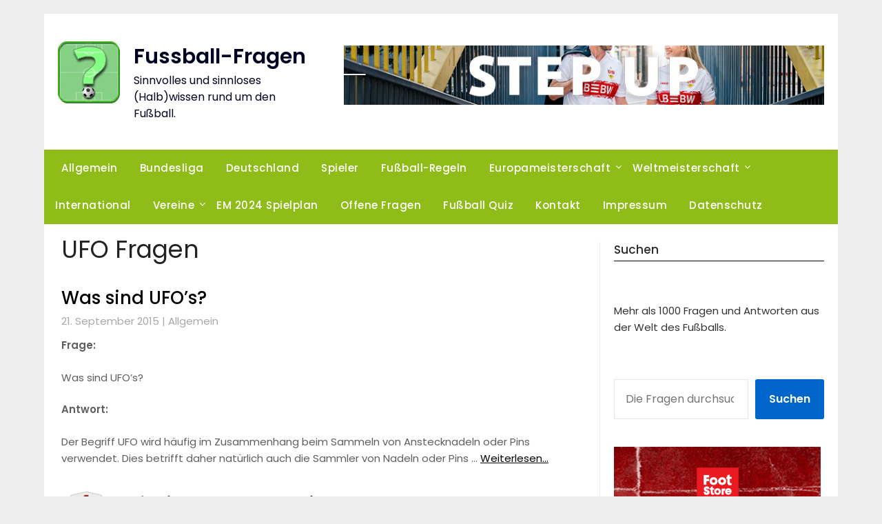

--- FILE ---
content_type: text/html; charset=UTF-8
request_url: https://www.fussball-fragen.de/index.php/tag/ufo/
body_size: 16092
content:
<!doctype html><html dir="ltr" lang="de" prefix="og: https://ogp.me/ns#"><head><meta charset="UTF-8"><meta name="viewport" content="width=device-width, initial-scale=1"><meta name="verify-v1" content="TRVIi7UDoyRXZGdhYbIHEhjOU1KUdKKFX3cCv14zwGM=" /><meta name="msvalidate.01" content="921F817C582F0628FE7AAC2F2F45B85E" /><meta name="verification" content="1a55c0500d0d85e0c62dfc06c0446acd" /><meta name="google-site-verification" content="ZBZ9aaFBSw3gRxMUw0SIH48toZXfjFaEvd1fusTdJ00" /><link rel="stylesheet" media="print" onload="this.onload=null;this.media='all';" id="ao_optimized_gfonts" href="https://fonts.googleapis.com/css?family=Lato%3A300%2C400%2C700%2C900%7CMerriweather%3A400%2C700&amp;display=swap"><link rel="profile" href="http://gmpg.org/xfn/11"> <script async src="https://pagead2.googlesyndication.com/pagead/js/adsbygoogle.js?client=ca-pub-5128455350444932" crossorigin="anonymous"></script> <link media="all" href="https://www.fussball-fragen.de/wp-content/cache/autoptimize/css/autoptimize_7a00a79eb36558d4f10a3d1c467df4c0.css" rel="stylesheet"><title>UFO | Fussball-Fragen</title> <script>window.__unic_config_v2={"unic_enable_iab":"v2","unic_region":"eu","unic_language":"DE","unic_company":"Fussball-Fragen","unic_logo":"","unic_policy_url":"https:\/\/www.fussball-fragen.de\/index.php\/datenschutz\/","unic_type":"popup","unic_enable_gdpr":"yes","unic_enable_ccpa":"no","publisherCountryCode":"DE"};window.wp_consent_type='optin';</script> <script data-nowprocket type="text/javascript">!function(){var i,r,o;i="__tcfapiLocator",r=[],(o=window.frames[i])||(function e(){var t=window.document,a=!!o;if(!a)if(t.body){var n=t.createElement("iframe");n.style.cssText="display:none",n.name=i,t.body.appendChild(n)}else setTimeout(e,50);return!a}(),window.__tcfapi=function(){for(var e,t=[],a=0;a<arguments.length;a++)t[a]=arguments[a];if(!t.length)return r;if("setGdprApplies"===t[0])3<t.length&&2===parseInt(t[1],10)&&"boolean"==typeof t[3]&&(e=t[3],"function"==typeof t[2]&&t[2]("set",!0));else if("ping"===t[0]){var n={gdprApplies:e,cmpLoaded:!1,cmpStatus:"stub"};"function"==typeof t[2]&&t[2](n,!0)}else r.push(t)},window.addEventListener("message",function(n){var i="string"==typeof n.data,e={};try{e=i?JSON.parse(n.data):n.data}catch(e){}var r=e.__tcfapiCall;r&&window.__tcfapi(r.command,r.version,function(e,t){var a={__tcfapiReturn:{returnValue:e,success:t,callId:r.callId}};i&&(a=JSON.stringify(a)),n.source.postMessage(a,"*")},r.parameter)},!1))}();!function(){var i,n,s;i="__uspapiLocator",n=[],(s=window.frames[i])||(function a(){var e=window.document,n=!!s;if(!s)if(e.body){var t=e.createElement("iframe");t.style.cssText="display:none",t.name=i,e.body.appendChild(t)}else setTimeout(a,50);return!n}(),window.__uspapi=function(){for(var a=[],e=0;e<arguments.length;e++)a[e]=arguments[e];if(!a.length)return n;"ping"===a[0]?"function"==typeof a[2]&&a[2]({cmpLoaded:!1,cmpStatus:"stub"},!0):n.push(a)},window.addEventListener("message",function(t){var i="string"==typeof t.data,a={};try{a=i?JSON.parse(t.data):t.data}catch(a){}var s=a.__uspapiCall;s&&window.__uspapi(s.command,s.version,function(a,e){var n={__uspapiReturn:{returnValue:a,success:e,callId:s.callId}};i&&(n=JSON.stringify(n)),t.source.postMessage(n,"*")},s.parameter)},!1))}();window.__gpp_addFrame=function(e){if(!window.frames[e])if(document.body){var t=document.createElement("iframe");t.style.cssText="display:none",t.name=e,document.body.appendChild(t)}else window.setTimeout(window.__gpp_addFrame,50,e)},window.__gpp_stub=function(){var e=arguments;if(__gpp.queue=__gpp.queue||[],__gpp.events=__gpp.events||[],!e.length||1==e.length&&"queue"==e[0])return __gpp.queue;if(1==e.length&&"events"==e[0])return __gpp.events;var t=e[0],p=1<e.length?e[1]:null,s=2<e.length?e[2]:null;if("ping"===t)p&&p({gppVersion:"1.1",cmpStatus:"stub",cmpDisplayStatus:"hidden",signalStatus:"not ready",supportedAPIs:["2:tcfeuv2","5:tcfcav1","6:uspv1","7:usnatv1","8:uscav1","9:usvav1","10:uscov1","11:usutv1","12:usctv1"],cmpId:0,sectionList:[],applicableSections:[-1],gppString:"",parsedSections:{}},!0);else if("addEventListener"===t){"lastId"in __gpp||(__gpp.lastId=0),__gpp.lastId++;var n=__gpp.lastId;__gpp.events.push({id:n,callback:p,parameter:s}),p({eventName:"listenerRegistered",listenerId:n,data:!0,pingData:{gppVersion:"1.1",cmpStatus:"stub",cmpDisplayStatus:"hidden",signalStatus:"not ready",supportedAPIs:["2:tcfeuv2","5:tcfcav1","6:uspv1","7:usnatv1","8:uscav1","9:usvav1","10:uscov1","11:usutv1","12:usctv1"],cmpId:0,sectionList:[],applicableSections:[-1],gppString:"",parsedSections:{}}},!0)}else if("removeEventListener"===t){for(var a=!1,i=0;i<__gpp.events.length;i++)if(__gpp.events[i].id==s){__gpp.events.splice(i,1),a=!0;break}p({eventName:"listenerRemoved",listenerId:s,data:a,pingData:{gppVersion:"1.1",cmpStatus:"stub",cmpDisplayStatus:"hidden",signalStatus:"not ready",supportedAPIs:["2:tcfeuv2","5:tcfcav1","6:uspv1","7:usnatv1","8:uscav1","9:usvav1","10:uscov1","11:usutv1","12:usctv1"],cmpId:0,sectionList:[],applicableSections:[-1],gppString:"",parsedSections:{}}},!0)}else"hasSection"===t?p(!1,!0):"getSection"===t||"getField"===t?p(null,!0):__gpp.queue.push([].slice.apply(e))},window.__gpp_msghandler=function(s){var n="string"==typeof s.data;try{var t=n?JSON.parse(s.data):s.data}catch(e){t=null}if("object"==typeof t&&null!==t&&"__gppCall"in t){var a=t.__gppCall;window.__gpp(a.command,function(e,t){var p={__gppReturn:{returnValue:e,success:t,callId:a.callId}};s.source.postMessage(n?JSON.stringify(p):p,"*")},"parameter"in a?a.parameter:null,"version"in a?a.version:"1.1")}},"__gpp"in window&&"function"==typeof window.__gpp||(window.__gpp=window.__gpp_stub,window.addEventListener("message",window.__gpp_msghandler,!1),window.__gpp_addFrame("__gppLocator"));window.gtag||(window.dataLayer=window.dataLayer||[],window.gtag=function(){window.dataLayer.push(arguments)}),window.gtag("set","developer_id.dZTcxZD",!0),window.gtag("consent","default",{ad_storage:"denied",functionality_storage:"denied",personalization_storage:"denied",analytics_storage:"denied",ad_user_data:"denied",ad_personalization:"denied",security_storage:"granted",wait_for_update:3e3}),window.gtag("set","ads_data_redaction",!0),window.gtag("set","url_passthrough",!1);</script> <script data-nowprocket async data-cfasync='false' src='https://cmp.uniconsent.com/v2/85d3bd683e/cmp.js'></script> <!-- All in One SEO 4.9.3 - aioseo.com --><meta name="robots" content="max-image-preview:large" /><link rel="canonical" href="https://www.fussball-fragen.de/index.php/tag/ufo/" /><meta name="generator" content="All in One SEO (AIOSEO) 4.9.3" /> <script type="application/ld+json" class="aioseo-schema">{"@context":"https:\/\/schema.org","@graph":[{"@type":"BreadcrumbList","@id":"https:\/\/www.fussball-fragen.de\/tag\/ufo\/#breadcrumblist","itemListElement":[{"@type":"ListItem","@id":"https:\/\/www.fussball-fragen.de#listItem","position":1,"name":"Home","item":"https:\/\/www.fussball-fragen.de","nextItem":{"@type":"ListItem","@id":"https:\/\/www.fussball-fragen.de\/index.php\/tag\/ufo\/#listItem","name":"UFO"}},{"@type":"ListItem","@id":"https:\/\/www.fussball-fragen.de\/index.php\/tag\/ufo\/#listItem","position":2,"name":"UFO","previousItem":{"@type":"ListItem","@id":"https:\/\/www.fussball-fragen.de#listItem","name":"Home"}}]},{"@type":"CollectionPage","@id":"https:\/\/www.fussball-fragen.de\/tag\/ufo\/#collectionpage","url":"https:\/\/www.fussball-fragen.de\/tag\/ufo\/","name":"UFO | Fussball-Fragen","inLanguage":"de-DE","isPartOf":{"@id":"https:\/\/www.fussball-fragen.de\/#website"},"breadcrumb":{"@id":"https:\/\/www.fussball-fragen.de\/tag\/ufo\/#breadcrumblist"}},{"@type":"Organization","@id":"https:\/\/www.fussball-fragen.de\/#organization","name":"Fussball-Fragen","description":"Sinnvolles und sinnloses (Halb)wissen rund um den Fu\u00dfball.","url":"https:\/\/www.fussball-fragen.de\/"},{"@type":"WebSite","@id":"https:\/\/www.fussball-fragen.de\/#website","url":"https:\/\/www.fussball-fragen.de\/","name":"Fussball-Fragen","description":"Sinnvolles und sinnloses (Halb)wissen rund um den Fu\u00dfball.","inLanguage":"de-DE","publisher":{"@id":"https:\/\/www.fussball-fragen.de\/#organization"}}]}</script> <!-- All in One SEO --><link href='https://www.eurofussballarchiv.de' rel='preconnect' /><link href='https://sp-ao.shortpixel.ai' rel='preconnect' /><link href='https://fonts.gstatic.com' crossorigin='anonymous' rel='preconnect' /><link rel="alternate" type="application/rss+xml" title="Fussball-Fragen &raquo; Feed" href="https://www.fussball-fragen.de/index.php/feed/" /><link rel="alternate" type="application/rss+xml" title="Fussball-Fragen &raquo; Kommentar-Feed" href="https://www.fussball-fragen.de/index.php/comments/feed/" /> <script type="text/javascript" id="wpp-js" src="https://www.fussball-fragen.de/wp-content/plugins/wordpress-popular-posts/assets/js/wpp.min.js?ver=7.3.6" data-sampling="0" data-sampling-rate="100" data-api-url="https://www.fussball-fragen.de/index.php/wp-json/wordpress-popular-posts" data-post-id="0" data-token="6013fc0f88" data-lang="0" data-debug="0"></script> <link rel="alternate" type="application/rss+xml" title="Fussball-Fragen &raquo; Schlagwort-Feed zu UFO" href="https://www.fussball-fragen.de/index.php/tag/ufo/feed/" /><style id='search-meter-recent-searches-style-inline-css' type='text/css'>.wp-block-search-meter-recent-searches>h2{margin-block-end:0;margin-block-start:0}.wp-block-search-meter-recent-searches>ul{list-style:none;padding-left:0}</style><style id='search-meter-popular-searches-style-inline-css' type='text/css'>.wp-block-search-meter-popular-searches>h2{margin-block-end:0;margin-block-start:0}.wp-block-search-meter-popular-searches>ul{list-style:none;padding-left:0}</style><style id='classic-theme-styles-inline-css' type='text/css'>/*! This file is auto-generated */
.wp-block-button__link{color:#fff;background-color:#32373c;border-radius:9999px;box-shadow:none;text-decoration:none;padding:calc(.667em + 2px) calc(1.333em + 2px);font-size:1.125em}.wp-block-file__button{background:#32373c;color:#fff;text-decoration:none}</style><style id='global-styles-inline-css' type='text/css'>body{--wp--preset--color--black:#000;--wp--preset--color--cyan-bluish-gray:#abb8c3;--wp--preset--color--white:#fff;--wp--preset--color--pale-pink:#f78da7;--wp--preset--color--vivid-red:#cf2e2e;--wp--preset--color--luminous-vivid-orange:#ff6900;--wp--preset--color--luminous-vivid-amber:#fcb900;--wp--preset--color--light-green-cyan:#7bdcb5;--wp--preset--color--vivid-green-cyan:#00d084;--wp--preset--color--pale-cyan-blue:#8ed1fc;--wp--preset--color--vivid-cyan-blue:#0693e3;--wp--preset--color--vivid-purple:#9b51e0;--wp--preset--gradient--vivid-cyan-blue-to-vivid-purple:linear-gradient(135deg,rgba(6,147,227,1) 0%,#9b51e0 100%);--wp--preset--gradient--light-green-cyan-to-vivid-green-cyan:linear-gradient(135deg,#7adcb4 0%,#00d082 100%);--wp--preset--gradient--luminous-vivid-amber-to-luminous-vivid-orange:linear-gradient(135deg,rgba(252,185,0,1) 0%,rgba(255,105,0,1) 100%);--wp--preset--gradient--luminous-vivid-orange-to-vivid-red:linear-gradient(135deg,rgba(255,105,0,1) 0%,#cf2e2e 100%);--wp--preset--gradient--very-light-gray-to-cyan-bluish-gray:linear-gradient(135deg,#eee 0%,#a9b8c3 100%);--wp--preset--gradient--cool-to-warm-spectrum:linear-gradient(135deg,#4aeadc 0%,#9778d1 20%,#cf2aba 40%,#ee2c82 60%,#fb6962 80%,#fef84c 100%);--wp--preset--gradient--blush-light-purple:linear-gradient(135deg,#ffceec 0%,#9896f0 100%);--wp--preset--gradient--blush-bordeaux:linear-gradient(135deg,#fecda5 0%,#fe2d2d 50%,#6b003e 100%);--wp--preset--gradient--luminous-dusk:linear-gradient(135deg,#ffcb70 0%,#c751c0 50%,#4158d0 100%);--wp--preset--gradient--pale-ocean:linear-gradient(135deg,#fff5cb 0%,#b6e3d4 50%,#33a7b5 100%);--wp--preset--gradient--electric-grass:linear-gradient(135deg,#caf880 0%,#71ce7e 100%);--wp--preset--gradient--midnight:linear-gradient(135deg,#020381 0%,#2874fc 100%);--wp--preset--font-size--small:13px;--wp--preset--font-size--medium:20px;--wp--preset--font-size--large:36px;--wp--preset--font-size--x-large:42px;--wp--preset--spacing--20:.44rem;--wp--preset--spacing--30:.67rem;--wp--preset--spacing--40:1rem;--wp--preset--spacing--50:1.5rem;--wp--preset--spacing--60:2.25rem;--wp--preset--spacing--70:3.38rem;--wp--preset--spacing--80:5.06rem;--wp--preset--shadow--natural:6px 6px 9px rgba(0,0,0,.2);--wp--preset--shadow--deep:12px 12px 50px rgba(0,0,0,.4);--wp--preset--shadow--sharp:6px 6px 0px rgba(0,0,0,.2);--wp--preset--shadow--outlined:6px 6px 0px -3px rgba(255,255,255,1),6px 6px rgba(0,0,0,1);--wp--preset--shadow--crisp:6px 6px 0px rgba(0,0,0,1)}:where(.is-layout-flex){gap:.5em}:where(.is-layout-grid){gap:.5em}body .is-layout-flow>.alignleft{float:left;margin-inline-start:0;margin-inline-end:2em}body .is-layout-flow>.alignright{float:right;margin-inline-start:2em;margin-inline-end:0}body .is-layout-flow>.aligncenter{margin-left:auto !important;margin-right:auto !important}body .is-layout-constrained>.alignleft{float:left;margin-inline-start:0;margin-inline-end:2em}body .is-layout-constrained>.alignright{float:right;margin-inline-start:2em;margin-inline-end:0}body .is-layout-constrained>.aligncenter{margin-left:auto !important;margin-right:auto !important}body .is-layout-constrained>:where(:not(.alignleft):not(.alignright):not(.alignfull)){max-width:var(--wp--style--global--content-size);margin-left:auto !important;margin-right:auto !important}body .is-layout-constrained>.alignwide{max-width:var(--wp--style--global--wide-size)}body .is-layout-flex{display:flex}body .is-layout-flex{flex-wrap:wrap;align-items:center}body .is-layout-flex>*{margin:0}body .is-layout-grid{display:grid}body .is-layout-grid>*{margin:0}:where(.wp-block-columns.is-layout-flex){gap:2em}:where(.wp-block-columns.is-layout-grid){gap:2em}:where(.wp-block-post-template.is-layout-flex){gap:1.25em}:where(.wp-block-post-template.is-layout-grid){gap:1.25em}.has-black-color{color:var(--wp--preset--color--black) !important}.has-cyan-bluish-gray-color{color:var(--wp--preset--color--cyan-bluish-gray) !important}.has-white-color{color:var(--wp--preset--color--white) !important}.has-pale-pink-color{color:var(--wp--preset--color--pale-pink) !important}.has-vivid-red-color{color:var(--wp--preset--color--vivid-red) !important}.has-luminous-vivid-orange-color{color:var(--wp--preset--color--luminous-vivid-orange) !important}.has-luminous-vivid-amber-color{color:var(--wp--preset--color--luminous-vivid-amber) !important}.has-light-green-cyan-color{color:var(--wp--preset--color--light-green-cyan) !important}.has-vivid-green-cyan-color{color:var(--wp--preset--color--vivid-green-cyan) !important}.has-pale-cyan-blue-color{color:var(--wp--preset--color--pale-cyan-blue) !important}.has-vivid-cyan-blue-color{color:var(--wp--preset--color--vivid-cyan-blue) !important}.has-vivid-purple-color{color:var(--wp--preset--color--vivid-purple) !important}.has-black-background-color{background-color:var(--wp--preset--color--black) !important}.has-cyan-bluish-gray-background-color{background-color:var(--wp--preset--color--cyan-bluish-gray) !important}.has-white-background-color{background-color:var(--wp--preset--color--white) !important}.has-pale-pink-background-color{background-color:var(--wp--preset--color--pale-pink) !important}.has-vivid-red-background-color{background-color:var(--wp--preset--color--vivid-red) !important}.has-luminous-vivid-orange-background-color{background-color:var(--wp--preset--color--luminous-vivid-orange) !important}.has-luminous-vivid-amber-background-color{background-color:var(--wp--preset--color--luminous-vivid-amber) !important}.has-light-green-cyan-background-color{background-color:var(--wp--preset--color--light-green-cyan) !important}.has-vivid-green-cyan-background-color{background-color:var(--wp--preset--color--vivid-green-cyan) !important}.has-pale-cyan-blue-background-color{background-color:var(--wp--preset--color--pale-cyan-blue) !important}.has-vivid-cyan-blue-background-color{background-color:var(--wp--preset--color--vivid-cyan-blue) !important}.has-vivid-purple-background-color{background-color:var(--wp--preset--color--vivid-purple) !important}.has-black-border-color{border-color:var(--wp--preset--color--black) !important}.has-cyan-bluish-gray-border-color{border-color:var(--wp--preset--color--cyan-bluish-gray) !important}.has-white-border-color{border-color:var(--wp--preset--color--white) !important}.has-pale-pink-border-color{border-color:var(--wp--preset--color--pale-pink) !important}.has-vivid-red-border-color{border-color:var(--wp--preset--color--vivid-red) !important}.has-luminous-vivid-orange-border-color{border-color:var(--wp--preset--color--luminous-vivid-orange) !important}.has-luminous-vivid-amber-border-color{border-color:var(--wp--preset--color--luminous-vivid-amber) !important}.has-light-green-cyan-border-color{border-color:var(--wp--preset--color--light-green-cyan) !important}.has-vivid-green-cyan-border-color{border-color:var(--wp--preset--color--vivid-green-cyan) !important}.has-pale-cyan-blue-border-color{border-color:var(--wp--preset--color--pale-cyan-blue) !important}.has-vivid-cyan-blue-border-color{border-color:var(--wp--preset--color--vivid-cyan-blue) !important}.has-vivid-purple-border-color{border-color:var(--wp--preset--color--vivid-purple) !important}.has-vivid-cyan-blue-to-vivid-purple-gradient-background{background:var(--wp--preset--gradient--vivid-cyan-blue-to-vivid-purple) !important}.has-light-green-cyan-to-vivid-green-cyan-gradient-background{background:var(--wp--preset--gradient--light-green-cyan-to-vivid-green-cyan) !important}.has-luminous-vivid-amber-to-luminous-vivid-orange-gradient-background{background:var(--wp--preset--gradient--luminous-vivid-amber-to-luminous-vivid-orange) !important}.has-luminous-vivid-orange-to-vivid-red-gradient-background{background:var(--wp--preset--gradient--luminous-vivid-orange-to-vivid-red) !important}.has-very-light-gray-to-cyan-bluish-gray-gradient-background{background:var(--wp--preset--gradient--very-light-gray-to-cyan-bluish-gray) !important}.has-cool-to-warm-spectrum-gradient-background{background:var(--wp--preset--gradient--cool-to-warm-spectrum) !important}.has-blush-light-purple-gradient-background{background:var(--wp--preset--gradient--blush-light-purple) !important}.has-blush-bordeaux-gradient-background{background:var(--wp--preset--gradient--blush-bordeaux) !important}.has-luminous-dusk-gradient-background{background:var(--wp--preset--gradient--luminous-dusk) !important}.has-pale-ocean-gradient-background{background:var(--wp--preset--gradient--pale-ocean) !important}.has-electric-grass-gradient-background{background:var(--wp--preset--gradient--electric-grass) !important}.has-midnight-gradient-background{background:var(--wp--preset--gradient--midnight) !important}.has-small-font-size{font-size:var(--wp--preset--font-size--small) !important}.has-medium-font-size{font-size:var(--wp--preset--font-size--medium) !important}.has-large-font-size{font-size:var(--wp--preset--font-size--large) !important}.has-x-large-font-size{font-size:var(--wp--preset--font-size--x-large) !important}.wp-block-navigation a:where(:not(.wp-element-button)){color:inherit}:where(.wp-block-post-template.is-layout-flex){gap:1.25em}:where(.wp-block-post-template.is-layout-grid){gap:1.25em}:where(.wp-block-columns.is-layout-flex){gap:2em}:where(.wp-block-columns.is-layout-grid){gap:2em}.wp-block-pullquote{font-size:1.5em;line-height:1.6}</style><link rel="https://api.w.org/" href="https://www.fussball-fragen.de/index.php/wp-json/" /><link rel="alternate" type="application/json" href="https://www.fussball-fragen.de/index.php/wp-json/wp/v2/tags/1259" /><link rel="EditURI" type="application/rsd+xml" title="RSD" href="https://www.fussball-fragen.de/xmlrpc.php?rsd" /><meta name="generator" content="WordPress 6.4.7" /><style id="wpp-loading-animation-styles">@-webkit-keyframes bgslide{from{background-position-x:0}to{background-position-x:-200%}}@keyframes bgslide{from{background-position-x:0}to{background-position-x:-200%}}.wpp-widget-block-placeholder,.wpp-shortcode-placeholder{margin:0 auto;width:60px;height:3px;background:#dd3737;background:linear-gradient(90deg,#dd3737 0%,#571313 10%,#dd3737 100%);background-size:200% auto;border-radius:3px;-webkit-animation:bgslide 1s infinite linear;animation:bgslide 1s infinite linear}</style><style type="text/css">.header-widgets-wrapper,.content-wrap-bg{background-color:}.featured-sidebar,.featured-sidebar ul li{border-color:!important}.page-numbers li a,.blogposts-list .blogpost-button,.page-numbers.current,span.page-numbers.dots{background:}.banner-widget-wrapper p,.banner-widget-wrapper h1,.banner-widget-wrapper h2,.banner-widget-wrapper h3,.banner-widget-wrapper h4,.banner-widget-wrapper h5,.banner-widget-wrapper h6,.banner-widget-wrapper ul,.banner-widget-wrapper{color:}.banner-widget-wrapper a,.banner-widget-wrapper a:hover,.banner-widget-wrapper a:active,.banner-widget-wrapper a:focus{color:}.banner-widget-wrapper ul li{border-color:}body,.site,.swidgets-wrap h3,.post-data-text{background:}.site-title a,.site-description{color:}.header-bg{background-color:!important}.main-navigation ul li a,.main-navigation ul li .sub-arrow,.super-menu .toggle-mobile-menu,.toggle-mobile-menu:before,.mobile-menu-active .smenu-hide{color:}#smobile-menu.show .main-navigation ul ul.children.active,#smobile-menu.show .main-navigation ul ul.sub-menu.active,#smobile-menu.show .main-navigation ul li,.smenu-hide.toggle-mobile-menu.menu-toggle,#smobile-menu.show .main-navigation ul li,.primary-menu ul li ul.children li,.primary-menu ul li ul.sub-menu li,.primary-menu .pmenu,.super-menu{border-color:;border-bottom-color:}#secondary .widget h3,#secondary .widget h3 a,#secondary .widget h4,#secondary .widget h1,#secondary .widget h2,#secondary .widget h5,#secondary .widget h6{color:}#secondary .widget a,#secondary a,#secondary .widget li a,#secondary span.sub-arrow{color:#90bc1a}#secondary,#secondary .widget,#secondary .widget p,#secondary .widget li,.widget time.rpwe-time.published{color:}#secondary .swidgets-wrap,.featured-sidebar .search-field{border-color:}.site-info,.footer-column-three input.search-submit,.footer-column-three p,.footer-column-three li,.footer-column-three td,.footer-column-three th,.footer-column-three caption{color:}.footer-column-three h3,.footer-column-three h4,.footer-column-three h5,.footer-column-three h6,.footer-column-three h1,.footer-column-three h2,.footer-column-three h4,.footer-column-three h3 a{color:}.footer-column-three a,.footer-column-three li a,.footer-column-three .widget a,.footer-column-three .sub-arrow{color:}.footer-column-three h3:after{background:}.site-info,.widget ul li,.footer-column-three input.search-field,.footer-column-three input.search-submit{border-color:}.site-footer{background-color:}.archive .page-header h1,.blogposts-list h2 a,.blogposts-list h2 a:hover,.blogposts-list h2 a:active,.search-results h1.page-title{color:}.blogposts-list .post-data-text,.blogposts-list .post-data-text a{color:}.blogposts-list p{color:}.page-numbers li a,.blogposts-list .blogpost-button,span.page-numbers.dots,.page-numbers.current,.page-numbers li a:hover{color:}.archive .page-header h1,.search-results h1.page-title,.blogposts-list.fbox,span.page-numbers.dots,.page-numbers li a,.page-numbers.current{border-color:}.blogposts-list .post-data-divider{background:}.page .comments-area .comment-author,.page .comments-area .comment-author a,.page .comments-area .comments-title,.page .content-area h1,.page .content-area h2,.page .content-area h3,.page .content-area h4,.page .content-area h5,.page .content-area h6,.page .content-area th,.single .comments-area .comment-author,.single .comments-area .comment-author a,.single .comments-area .comments-title,.single .content-area h1,.single .content-area h2,.single .content-area h3,.single .content-area h4,.single .content-area h5,.single .content-area h6,.single .content-area th,.search-no-results h1,.error404 h1{color:}.single .post-data-text,.page .post-data-text,.page .post-data-text a,.single .post-data-text a,.comments-area .comment-meta .comment-metadata a{color:}.page .content-area p,.page article,.page .content-area table,.page .content-area dd,.page .content-area dt,.page .content-area address,.page .content-area .entry-content,.page .content-area li,.page .content-area ol,.single .content-area p,.single article,.single .content-area table,.single .content-area dd,.single .content-area dt,.single .content-area address,.single .entry-content,.single .content-area li,.single .content-area ol,.search-no-results .page-content p{color:}.single .entry-content a,.page .entry-content a,.comment-content a,.comments-area .reply a,.logged-in-as a,.comments-area .comment-respond a{color:}.comments-area p.form-submit input{background:}.error404 .page-content p,.error404 input.search-submit,.search-no-results input.search-submit{color:}.page .comments-area,.page article.fbox,.page article tr,.page .comments-area ol.comment-list ol.children li,.page .comments-area ol.comment-list .comment,.single .comments-area,.single article.fbox,.single article tr,.comments-area ol.comment-list ol.children li,.comments-area ol.comment-list .comment,.error404 main#main,.error404 .search-form label,.search-no-results .search-form label,.error404 input.search-submit,.search-no-results input.search-submit,.error404 main#main,.search-no-results section.fbox.no-results.not-found{border-color:}.single .post-data-divider,.page .post-data-divider{background:}.single .comments-area p.form-submit input,.page .comments-area p.form-submit input{color:}.bottom-header-wrapper{padding-top:px}.bottom-header-wrapper{padding-bottom:px}.bottom-header-wrapper{background:}.bottom-header-wrapper *{color:}.header-widget a,.header-widget li a,.header-widget i.fa{color:}.header-widget,.header-widget p,.header-widget li,.header-widget .textwidget{color:}.header-widget .widget-title,.header-widget h1,.header-widget h3,.header-widget h2,.header-widget h4,.header-widget h5,.header-widget h6{color:}.header-widget.swidgets-wrap,.header-widget ul li,.header-widget .search-field{border-color:}.header-widgets-wrapper .swidgets-wrap{background:}.primary-menu .pmenu,.super-menu,#smobile-menu,.primary-menu ul li ul.children,.primary-menu ul li ul.sub-menu{background-color:#90bc1a}#secondary .swidgets-wrap{background:}#secondary .swidget{border-color:}.archive article.fbox,.search-results article.fbox,.blog article.fbox{background:}.comments-area,.single article.fbox,.page article.fbox{background:}</style><style type="text/css">.header-widgets-wrapper,.content-wrap-bg{background-color:}.featured-sidebar,.featured-sidebar ul li{border-color:!important}.page-numbers li a,.blogposts-list .blogpost-button,.page-numbers.current,span.page-numbers.dots{background:}.banner-widget-wrapper p,.banner-widget-wrapper h1,.banner-widget-wrapper h2,.banner-widget-wrapper h3,.banner-widget-wrapper h4,.banner-widget-wrapper h5,.banner-widget-wrapper h6,.banner-widget-wrapper ul,.banner-widget-wrapper{color:}.banner-widget-wrapper a,.banner-widget-wrapper a:hover,.banner-widget-wrapper a:active,.banner-widget-wrapper a:focus{color:}.banner-widget-wrapper ul li{border-color:}body,.site,.swidgets-wrap h3,.post-data-text{background:}.site-title a,.site-description{color:}.header-bg{background-color:!important}.main-navigation ul li a,.main-navigation ul li .sub-arrow,.super-menu .toggle-mobile-menu,.toggle-mobile-menu:before,.mobile-menu-active .smenu-hide{color:}#smobile-menu.show .main-navigation ul ul.children.active,#smobile-menu.show .main-navigation ul ul.sub-menu.active,#smobile-menu.show .main-navigation ul li,.smenu-hide.toggle-mobile-menu.menu-toggle,#smobile-menu.show .main-navigation ul li,.primary-menu ul li ul.children li,.primary-menu ul li ul.sub-menu li,.primary-menu .pmenu,.super-menu{border-color:;border-bottom-color:}#secondary .widget h3,#secondary .widget h3 a,#secondary .widget h4,#secondary .widget h1,#secondary .widget h2,#secondary .widget h5,#secondary .widget h6{color:}#secondary .widget a,#secondary a,#secondary .widget li a,#secondary span.sub-arrow{color:#90bc1a}#secondary,#secondary .widget,#secondary .widget p,#secondary .widget li,.widget time.rpwe-time.published{color:}#secondary .swidgets-wrap,.featured-sidebar .search-field{border-color:}.site-info,.footer-column-three input.search-submit,.footer-column-three p,.footer-column-three li,.footer-column-three td,.footer-column-three th,.footer-column-three caption{color:}.footer-column-three h3,.footer-column-three h4,.footer-column-three h5,.footer-column-three h6,.footer-column-three h1,.footer-column-three h2,.footer-column-three h4,.footer-column-three h3 a{color:}.footer-column-three a,.footer-column-three li a,.footer-column-three .widget a,.footer-column-three .sub-arrow{color:}.footer-column-three h3:after{background:}.site-info,.widget ul li,.footer-column-three input.search-field,.footer-column-three input.search-submit{border-color:}.site-footer{background-color:}.archive .page-header h1,.blogposts-list h2 a,.blogposts-list h2 a:hover,.blogposts-list h2 a:active,.search-results h1.page-title{color:}.blogposts-list .post-data-text,.blogposts-list .post-data-text a{color:}.blogposts-list p{color:}.page-numbers li a,.blogposts-list .blogpost-button,span.page-numbers.dots,.page-numbers.current,.page-numbers li a:hover{color:}.archive .page-header h1,.search-results h1.page-title,.blogposts-list.fbox,span.page-numbers.dots,.page-numbers li a,.page-numbers.current{border-color:}.blogposts-list .post-data-divider{background:}.page .comments-area .comment-author,.page .comments-area .comment-author a,.page .comments-area .comments-title,.page .content-area h1,.page .content-area h2,.page .content-area h3,.page .content-area h4,.page .content-area h5,.page .content-area h6,.page .content-area th,.single .comments-area .comment-author,.single .comments-area .comment-author a,.single .comments-area .comments-title,.single .content-area h1,.single .content-area h2,.single .content-area h3,.single .content-area h4,.single .content-area h5,.single .content-area h6,.single .content-area th,.search-no-results h1,.error404 h1{color:}.single .post-data-text,.page .post-data-text,.page .post-data-text a,.single .post-data-text a,.comments-area .comment-meta .comment-metadata a{color:}.page .content-area p,.page article,.page .content-area table,.page .content-area dd,.page .content-area dt,.page .content-area address,.page .content-area .entry-content,.page .content-area li,.page .content-area ol,.single .content-area p,.single article,.single .content-area table,.single .content-area dd,.single .content-area dt,.single .content-area address,.single .entry-content,.single .content-area li,.single .content-area ol,.search-no-results .page-content p{color:}.single .entry-content a,.page .entry-content a,.comment-content a,.comments-area .reply a,.logged-in-as a,.comments-area .comment-respond a{color:}.comments-area p.form-submit input{background:}.error404 .page-content p,.error404 input.search-submit,.search-no-results input.search-submit{color:}.page .comments-area,.page article.fbox,.page article tr,.page .comments-area ol.comment-list ol.children li,.page .comments-area ol.comment-list .comment,.single .comments-area,.single article.fbox,.single article tr,.comments-area ol.comment-list ol.children li,.comments-area ol.comment-list .comment,.error404 main#main,.error404 .search-form label,.search-no-results .search-form label,.error404 input.search-submit,.search-no-results input.search-submit,.error404 main#main,.search-no-results section.fbox.no-results.not-found{border-color:}.single .post-data-divider,.page .post-data-divider{background:}.single .comments-area p.form-submit input,.page .comments-area p.form-submit input{color:}.bottom-header-wrapper{padding-top:px}.bottom-header-wrapper{padding-bottom:px}.bottom-header-wrapper{background:}.bottom-header-wrapper *{color:}.header-widget a,.header-widget li a,.header-widget i.fa{color:}.header-widget,.header-widget p,.header-widget li,.header-widget .textwidget{color:}.header-widget .widget-title,.header-widget h1,.header-widget h3,.header-widget h2,.header-widget h4,.header-widget h5,.header-widget h6{color:}.header-widget.swidgets-wrap,.header-widget ul li,.header-widget .search-field{border-color:}.header-widgets-wrapper .swidgets-wrap{background:}.primary-menu .pmenu,.super-menu,#smobile-menu,.primary-menu ul li ul.children,.primary-menu ul li ul.sub-menu{background-color:#90bc1a}#secondary .swidgets-wrap{background:}#secondary .swidget{border-color:}.archive article.fbox,.search-results article.fbox,.blog article.fbox{background:}.comments-area,.single article.fbox,.page article.fbox{background:}</style></head><body class="archive tag tag-ufo tag-1259 hfeed masthead-fixed"> <a class="skip-link screen-reader-text" href="#content">Skip to content</a><div id="page" class="site"><header id="masthead" class="sheader site-header clearfix"><div class="content-wrap"> <!-- Header background color and image is added to class below --><div class="header-bg"><div class="site-branding"> <!-- If you are viewing the a sub page, make the title a paragraph --><p class="site-title"><a href="https://www.fussball-fragen.de/" rel="home"><noscript><img decoding="async" src="https://sp-ao.shortpixel.ai/client/to_auto,q_lossy,ret_img,w_90,h_90/https://www.fussball-fragen.de/wp-content/themes/minimalist-newspaper-child/images/logo_ff.png" width="90" height="90" title="Fussball-Fragen Logo" alt="Fussball-Fragen Logo" style="float:left; margin-right: 20px; margin-bottom: 10px;"></noscript><img decoding="async" class="lazyload" src='data:image/svg+xml,%3Csvg%20xmlns=%22http://www.w3.org/2000/svg%22%20viewBox=%220%200%2090%2090%22%3E%3C/svg%3E' data-src="https://sp-ao.shortpixel.ai/client/to_auto,q_lossy,ret_img,w_90,h_90/https://www.fussball-fragen.de/wp-content/themes/minimalist-newspaper-child/images/logo_ff.png" width="90" height="90" title="Fussball-Fragen Logo" alt="Fussball-Fragen Logo" style="float:left; margin-right: 20px; margin-bottom: 10px;">Fussball-Fragen</a></p><p class="site-description">Sinnvolles und sinnloses (Halb)wissen rund um den Fußball.</p></div> <!-- Widget banner placement --><div class="banner-widget-wrapper"><section id="block-23" class="banner-widget widget swidgets-wrap widget_block"><p><br /><ins data-revive-zoneid="28" data-revive-id="21610f4d7cc3f71db38c6d4465e3abe2"></ins><script async="" src="https://www.eurofussballarchiv.de/img/www/delivery/asyncjs.php"></script></p></section></div></div></div> <!-- Navigation below these lines, move it up if you want it above the header --><nav id="primary-site-navigation" class="primary-menu main-navigation clearfix"> <a href="#" id="pull" class="smenu-hide toggle-mobile-menu menu-toggle" aria-controls="secondary-menu" aria-expanded="false">Menu</a><div class="content-wrap text-center"><div class="center-main-menu"><div class="menu-menu-greenchili-container"><ul id="primary-menu" class="pmenu"><li id="menu-item-3590" class="menu-item menu-item-type-taxonomy menu-item-object-category menu-item-3590"><a href="https://www.fussball-fragen.de/index.php/category/allgemein/">Allgemein</a></li><li id="menu-item-3587" class="menu-item menu-item-type-taxonomy menu-item-object-category menu-item-3587"><a href="https://www.fussball-fragen.de/index.php/category/bundesliga/">Bundesliga</a></li><li id="menu-item-3588" class="menu-item menu-item-type-taxonomy menu-item-object-category menu-item-3588"><a href="https://www.fussball-fragen.de/index.php/category/deutschland/">Deutschland</a></li><li id="menu-item-3585" class="menu-item menu-item-type-taxonomy menu-item-object-category menu-item-3585"><a href="https://www.fussball-fragen.de/index.php/category/spieler/">Spieler</a></li><li id="menu-item-3591" class="menu-item menu-item-type-taxonomy menu-item-object-category menu-item-3591"><a href="https://www.fussball-fragen.de/index.php/category/fussball-regeln/">Fußball-Regeln</a></li><li id="menu-item-3592" class="menu-item menu-item-type-taxonomy menu-item-object-category menu-item-has-children menu-item-3592"><a href="https://www.fussball-fragen.de/index.php/category/europameisterschaft/">Europameisterschaft</a><ul class="sub-menu"><li id="menu-item-8303" class="menu-item menu-item-type-custom menu-item-object-custom menu-item-8303"><a href="https://www.fussball-fragen.de/index.php/tag/em-2024/">EM 2024 (34)</a></li><li id="menu-item-5857" class="menu-item menu-item-type-custom menu-item-object-custom menu-item-5857"><a href="https://www.fussball-fragen.de/index.php/tag/em-2021/">EM 2021 (32)</a></li><li id="menu-item-4190" class="menu-item menu-item-type-custom menu-item-object-custom menu-item-4190"><a href="https://www.fussball-fragen.de/index.php/tag/em-2016/">EM 2016 (48)</a></li><li id="menu-item-5968" class="menu-item menu-item-type-custom menu-item-object-custom menu-item-5968"><a href="https://www.fussball-fragen.de/index.php/tag/em-2012/">EM 2012 (16)</a></li></ul></li><li id="menu-item-3586" class="menu-item menu-item-type-taxonomy menu-item-object-category menu-item-has-children menu-item-3586"><a href="https://www.fussball-fragen.de/index.php/category/weltmeisterschaft/">Weltmeisterschaft</a><ul class="sub-menu"><li id="menu-item-7716" class="menu-item menu-item-type-custom menu-item-object-custom menu-item-7716"><a href="https://www.fussball-fragen.de/index.php/tag/wm-2022/">WM 2022 (26)</a></li><li id="menu-item-4810" class="menu-item menu-item-type-custom menu-item-object-custom menu-item-4810"><a href="https://www.fussball-fragen.de/index.php/tag/wm-2018/">WM 2018 (43)</a></li><li id="menu-item-3598" class="menu-item menu-item-type-custom menu-item-object-custom menu-item-3598"><a href="https://www.fussball-fragen.de/index.php/tag/wm-2014/">WM 2014 (67)</a></li><li id="menu-item-5967" class="menu-item menu-item-type-custom menu-item-object-custom menu-item-5967"><a href="https://www.fussball-fragen.de/index.php/tag/wm-2010/">WM 2010 (29)</a></li></ul></li><li id="menu-item-3589" class="menu-item menu-item-type-taxonomy menu-item-object-category menu-item-3589"><a href="https://www.fussball-fragen.de/index.php/category/international/">International</a></li><li id="menu-item-8672" class="menu-item menu-item-type-custom menu-item-object-custom menu-item-has-children menu-item-8672"><a href="https://www.fussball-fragen.de/index.php/tag/verein/">Vereine</a><ul class="sub-menu"><li id="menu-item-8673" class="menu-item menu-item-type-custom menu-item-object-custom menu-item-8673"><a href="https://www.fussball-fragen.de/index.php/tag/bayern-muenchen/">Bayern München</a></li><li id="menu-item-8674" class="menu-item menu-item-type-custom menu-item-object-custom menu-item-8674"><a href="https://www.fussball-fragen.de/index.php/tag/borussia-dortmund/">Borussia Dortmund</a></li><li id="menu-item-8675" class="menu-item menu-item-type-custom menu-item-object-custom menu-item-8675"><a href="https://www.fussball-fragen.de/index.php/tag/real-madrid/">Real Madrid</a></li><li id="menu-item-8676" class="menu-item menu-item-type-custom menu-item-object-custom menu-item-8676"><a href="https://www.fussball-fragen.de/index.php/tag/fc-schalke-04/">Schalke 04</a></li><li id="menu-item-8677" class="menu-item menu-item-type-custom menu-item-object-custom menu-item-8677"><a href="https://www.fussball-fragen.de/index.php/tag/werder-bremen/">Werder Bremen</a></li><li id="menu-item-8678" class="menu-item menu-item-type-custom menu-item-object-custom menu-item-8678"><a href="https://www.fussball-fragen.de/index.php/tag/hamburger-sv/">Hamburger SV</a></li><li id="menu-item-8679" class="menu-item menu-item-type-custom menu-item-object-custom menu-item-8679"><a href="https://www.fussball-fragen.de/index.php/tag/fc-barcelona/">FC Barcelona</a></li><li id="menu-item-8680" class="menu-item menu-item-type-custom menu-item-object-custom menu-item-8680"><a href="https://www.fussball-fragen.de/index.php/tag/1-fc-koln/">1. FC Köln</a></li><li id="menu-item-8681" class="menu-item menu-item-type-custom menu-item-object-custom menu-item-8681"><a href="https://www.fussball-fragen.de/index.php/tag/borussia-moenchengladbach/">Borussia Mönchengladbach</a></li><li id="menu-item-8682" class="menu-item menu-item-type-custom menu-item-object-custom menu-item-8682"><a href="https://www.fussball-fragen.de/index.php/tag/vfb-stuttgart/">VfB Stuttgart</a></li></ul></li><li id="menu-item-8504" class="menu-item menu-item-type-post_type menu-item-object-page menu-item-8504"><a href="https://www.fussball-fragen.de/index.php/em-2024-spielplan/">EM 2024 Spielplan</a></li><li id="menu-item-3593" class="menu-item menu-item-type-taxonomy menu-item-object-category menu-item-3593"><a href="https://www.fussball-fragen.de/index.php/category/offene_fragen/">Offene Fragen</a></li><li id="menu-item-3597" class="menu-item menu-item-type-post_type menu-item-object-page menu-item-3597"><a href="https://www.fussball-fragen.de/index.php/fussball-quiz/">Fußball Quiz</a></li><li id="menu-item-3595" class="menu-item menu-item-type-post_type menu-item-object-page menu-item-3595"><a href="https://www.fussball-fragen.de/index.php/kontakt/">Kontakt</a></li><li id="menu-item-3596" class="menu-item menu-item-type-post_type menu-item-object-page menu-item-3596"><a href="https://www.fussball-fragen.de/index.php/impressum/">Impressum</a></li><li id="menu-item-4855" class="menu-item menu-item-type-post_type menu-item-object-page menu-item-privacy-policy menu-item-4855"><a rel="privacy-policy" href="https://www.fussball-fragen.de/index.php/datenschutz/">Datenschutz</a></li></ul></div></div></div></nav><div class="content-wrap"><div class="super-menu clearfix"><div class="super-menu-inner"> <a href="#" id="pull" class="toggle-mobile-menu menu-toggle" aria-controls="secondary-menu" aria-expanded="false">Menu</a></div></div></div><div id="mobile-menu-overlay"></div> <!-- Navigation above these lines, move it up if you want it above the header --></header><div class="content-wrap"> <!-- Upper widgets --><div class="header-widgets-wrapper"></div></div><div id="content" class="site-content clearfix"><div class="content-wrap"><div class="content-wrap-bg"><div id="primary" class="featured-content content-area"><main id="main" class="site-main"><header class="fbox page-header"><h1 class="page-title"> <span>UFO Fragen</span></h1></header><!-- .page-header --><article id="post-3763" class="posts-entry fbox blogposts-list post-3763 post type-post status-publish format-standard hentry category-allgemein tag-abzeichen tag-anstecknadeln tag-logo tag-nadeln tag-pins tag-ufo tag-unbekannt tag-verein tag-vereinswappen"><div class="blogposts-list-content"><header class="entry-header"><h2 class="entry-title"><a href="https://www.fussball-fragen.de/index.php/allgemein/was-sind-ufos/" rel="bookmark">Was sind UFO&#8217;s?</a></h2><div class="entry-meta"><div class="blog-data-wrapper"><div class="post-data-divider"></div><div class="post-data-positioning"><div class="post-data-text"> 21. September 2015  | <a href="https://www.fussball-fragen.de/index.php/category/allgemein/" rel="category tag">Allgemein</a></div></div></div></div><!-- .entry-meta --></header><!-- .entry-header --><div class="entry-content"><p><strong>Frage:</strong></p><p>Was sind UFO&#8217;s?</p><p><strong>Antwort:</strong></p><p>Der Begriff UFO wird häufig im Zusammenhang beim Sammeln von Anstecknadeln oder Pins verwendet. Dies betrifft daher natürlich auch die Sammler von Nadeln oder Pins &hellip; <a href="https://www.fussball-fragen.de/index.php/allgemein/was-sind-ufos/" class="read-more">Weiterlesen... </a></p></div><!-- .entry-content --><div class="entry-content"><h2 class="title"><br /><noscript><img decoding="async" src="https://sp-ao.shortpixel.ai/client/to_auto,q_lossy,ret_img,w_60,h_49/https://www.fussball-fragen.de/wp-content/themes/minimalist-newspaper-child/images/dice-152179_66.png" width="60" height="49" style="float:left; margin-right: 20px; margin-bottom: 10px; style="float:left; margin-right: 20px; margin-bottom: 10px;></noscript><img decoding="async" class="lazyload" src='data:image/svg+xml,%3Csvg%20xmlns=%22http://www.w3.org/2000/svg%22%20viewBox=%220%200%2060%2049%22%3E%3C/svg%3E' data-src="https://sp-ao.shortpixel.ai/client/to_auto,q_lossy,ret_img,w_60,h_49/https://www.fussball-fragen.de/wp-content/themes/minimalist-newspaper-child/images/dice-152179_66.png" width="60" height="49" style="float:left; margin-right: 20px; margin-bottom: 10px; style="float:left; margin-right: 20px; margin-bottom: 10px;>Zuf&auml;llige <a href="https://www.awin1.com/awclick.php?gid=332997&mid=8609&awinaffid=362757&linkid=2126586&clickref=">Fussball-Quiz</a> Frage:</h2><ul id="articleList"><h3><a style="text-decoration:none;" href="https://www.fussball-fragen.de/index.php/fussball-regeln/darf-ein-freistoss-ohne-freigabe-durch-den-schiri-direkt-ins-tor-verwandelt-werden/" title="Artikel: Darf ein Freistoß ohne Freigabe durch den Schiri direkt ins Tor verwandelt werden?"><span>Darf ein Freistoß ohne Freigabe durch den Schiri direkt ins Tor verwandelt werden?</span><div class="clear"></div></a></h3></ul></div><!-- .entry-content --></div></article><!-- #post-3763 --><div class="text-center paging-navs"></div></main><!-- #main --></div><!-- #primary --><aside id="secondary" class="featured-sidebar widget-area"><section id="block-5" class="fbox swidgets-wrap widget widget_block"><h3 class="wp-block-heading">Suchen</h3></section><section id="block-6" class="fbox swidgets-wrap widget widget_block widget_text"><p>Mehr als 1000 Fragen und Antworten aus der Welt des Fußballs.</p></section><section id="block-7" class="fbox swidgets-wrap widget widget_block widget_search"><form role="search" method="get" action="https://www.fussball-fragen.de/" class="wp-block-search__button-outside wp-block-search__text-button wp-block-search"    ><label class="wp-block-search__label screen-reader-text" for="wp-block-search__input-1" >Suchen</label><div class="wp-block-search__inside-wrapper " ><input class="wp-block-search__input" id="wp-block-search__input-1" placeholder="Die Fragen durchsuchen" value="" type="search" name="s" required /><button aria-label="Suchen" class="wp-block-search__button wp-element-button" type="submit" >Suchen</button></div></form></section><section id="block-26" class="fbox swidgets-wrap widget widget_block"><p><ins data-revive-zoneid="13" data-revive-id="21610f4d7cc3f71db38c6d4465e3abe2"></ins><script async="" src="https://www.eurofussballarchiv.de/img/www/delivery/asyncjs.php"></script></p></section><section id="block-8" class="fbox swidgets-wrap widget widget_block"><h3 class="wp-block-heading">Neuste Fragen</h3></section><section id="block-9" class="fbox swidgets-wrap widget widget_block widget_recent_entries"><ul class="wp-block-latest-posts__list wp-block-latest-posts"><li><a class="wp-block-latest-posts__post-title" href="https://www.fussball-fragen.de/index.php/bundesliga/gab-es-eine-frau-als-schiedsrichter-in-der-1-bundesliga/">Gab es eine Frau als Schiedsrichter in der 1. Bundesliga?</a></li><li><a class="wp-block-latest-posts__post-title" href="https://www.fussball-fragen.de/index.php/spieler/wie-viel-verdient-cristiano-ronaldo-bei-al-nassr/">Wie viel verdient Cristiano Ronaldo bei Al Nassr?</a></li><li><a class="wp-block-latest-posts__post-title" href="https://www.fussball-fragen.de/index.php/bundesliga/welcher-bundesligaspieler-wurde-als-erster-geboren/">Welcher Bundesligaspieler wurde als erster geboren?</a></li><li><a class="wp-block-latest-posts__post-title" href="https://www.fussball-fragen.de/index.php/international/welche-deutsche-mannschaft-gewann-als-erstes-den-europapokal/">Welche deutsche Mannschaft gewann als erstes den Europapokal?</a></li><li><a class="wp-block-latest-posts__post-title" href="https://www.fussball-fragen.de/index.php/allgemein/was-bedeutet-die-abkuerzung-fb-fj/">Was bedeutet die Abkürzung FB, FJ?</a></li></ul></section><section id="block-25" class="fbox swidgets-wrap widget widget_block"><div class="popular-posts"><h2>Beliebteste Fragen der letzten Woche</h2><script type="application/json" data-id="wpp-block-inline-js">{"title":"Beliebteste Fragen der letzten Woche","limit":"5","offset":0,"range":"last7days","time_quantity":"24","time_unit":"hour","freshness":false,"order_by":"views","post_type":"post","pid":"","exclude":"","taxonomy":"category","term_id":"","author":"","shorten_title":{"active":false,"length":0,"words":false},"post-excerpt":{"active":false,"length":0,"keep_format":false,"words":false},"thumbnail":{"active":false,"width":0,"height":0,"build":"manual","size":""},"rating":false,"stats_tag":{"comment_count":false,"views":true,"author":false,"date":{"active":false,"format":"F j, Y"},"taxonomy":{"active":false,"name":"category"}},"markup":{"custom_html":false,"wpp-start":"<ul class=\"wpp-list\">","wpp-end":"<\/ul>","title-start":"<h2>","title-end":"<\/h2>","post-html":"<li class=\"{current_class}\">{thumb} {title} <span class=\"wpp-meta post-stats\">{stats}<\/span><\/li>"},"theme":{"name":""}}</script><div class="wpp-widget-block-placeholder"></div></div></section><section id="block-11" class="fbox swidgets-wrap widget widget_block"><script async src="https://pagead2.googlesyndication.com/pagead/js/adsbygoogle.js?client=ca-pub-5128455350444932"
     crossorigin="anonymous"></script> <!-- Responsive, FF Sidebar MR --> <ins class="adsbygoogle"
 style="display:block"
 data-ad-client="ca-pub-5128455350444932"
 data-ad-slot="7121521264"
 data-ad-format="auto"
 data-full-width-responsive="true"></ins> <script>(adsbygoogle=window.adsbygoogle||[]).push({});</script></section><section id="block-24" class="fbox swidgets-wrap widget widget_block"><div class="popular-posts"><h2>Meistkommentierte Fragen</h2><script type="application/json" data-id="wpp-block-inline-js">{"title":"Meistkommentierte Fragen","limit":"5","offset":0,"range":"all","time_quantity":"24","time_unit":"hour","freshness":false,"order_by":"comments","post_type":"post","pid":"","exclude":"","taxonomy":"category","term_id":"","author":"","shorten_title":{"active":false,"length":0,"words":false},"post-excerpt":{"active":false,"length":0,"keep_format":false,"words":false},"thumbnail":{"active":false,"width":0,"height":0,"build":"manual","size":""},"rating":false,"stats_tag":{"comment_count":true,"views":false,"author":false,"date":{"active":false,"format":"F j, Y"},"taxonomy":{"active":false,"name":"category"}},"markup":{"custom_html":false,"wpp-start":"<ul class=\"wpp-list\">","wpp-end":"<\/ul>","title-start":"<h2>","title-end":"<\/h2>","post-html":"<li class=\"{current_class}\">{thumb} {title} <span class=\"wpp-meta post-stats\">{stats}<\/span><\/li>"},"theme":{"name":""}}</script><div class="wpp-widget-block-placeholder"></div></div></section><section id="block-27" class="fbox swidgets-wrap widget widget_block"><script async src="https://pagead2.googlesyndication.com/pagead/js/adsbygoogle.js?client=ca-pub-5128455350444932"
     crossorigin="anonymous"></script> <!-- Responsive, FF Sidebar MR --> <ins class="adsbygoogle"
 style="display:block"
 data-ad-client="ca-pub-5128455350444932"
 data-ad-slot="7121521264"
 data-ad-format="auto"
 data-full-width-responsive="true"></ins> <script>(adsbygoogle=window.adsbygoogle||[]).push({});</script></section><section id="block-12" class="fbox swidgets-wrap widget widget_block"><div class="popular-posts"><h2>Beliebteste Fragen</h2><script type="application/json" data-id="wpp-block-inline-js">{"title":"Beliebteste Fragen","limit":"5","offset":0,"range":"all","time_quantity":"24","time_unit":"hour","freshness":false,"order_by":"views","post_type":"post","pid":"","exclude":"","taxonomy":"category","term_id":"","author":"","shorten_title":{"active":false,"length":0,"words":false},"post-excerpt":{"active":false,"length":0,"keep_format":false,"words":false},"thumbnail":{"active":false,"width":0,"height":0,"build":"manual","size":""},"rating":false,"stats_tag":{"comment_count":false,"views":true,"author":false,"date":{"active":false,"format":"F j, Y"},"taxonomy":{"active":false,"name":"category"}},"markup":{"custom_html":false,"wpp-start":"<ul class=\"wpp-list\">","wpp-end":"<\/ul>","title-start":"<h2>","title-end":"<\/h2>","post-html":"<li class=\"{current_class}\">{thumb} {title} <span class=\"wpp-meta post-stats\">{stats}<\/span><\/li>"},"theme":{"name":""}}</script><div class="wpp-widget-block-placeholder"></div></div></section><section id="nav_menu-3" class="fbox swidgets-wrap widget widget_nav_menu"><div class="swidget"><div class="sidebar-title-border"><h3 class="widget-title">Blogroll</h3></div></div><div class="menu-links-container"><ul id="menu-links" class="menu"><li id="menu-item-7558" class="menu-item menu-item-type-custom menu-item-object-custom menu-item-7558"><a href="https://fussball-geld.de">fussball-geld.de</a></li><li id="menu-item-7559" class="menu-item menu-item-type-custom menu-item-object-custom menu-item-7559"><a href="https://www.abwehrkette.de/">Initiative Abwehrkette</a></li><li id="menu-item-7560" class="menu-item menu-item-type-custom menu-item-object-custom menu-item-7560"><a href="https://www.soccer-warriors.de">Fritten, Fussball &#038; Bier &#8211; Ein alternativer Fussball-Blog</a></li><li id="menu-item-7562" class="menu-item menu-item-type-custom menu-item-object-custom menu-item-7562"><a href="https://liga.parkdrei.de/">Liga Parkdrei</a></li></ul></div></section><section id="block-20" class="fbox swidgets-wrap widget widget_block"><script async src="https://pagead2.googlesyndication.com/pagead/js/adsbygoogle.js?client=ca-pub-5128455350444932"
     crossorigin="anonymous"></script> <ins class="adsbygoogle"
 style="display:block"
 data-ad-format="autorelaxed"
 data-ad-client="ca-pub-5128455350444932"
 data-ad-slot="9698253165"></ins> <script>(adsbygoogle=window.adsbygoogle||[]).push({});</script></section><section id="block-13" class="fbox swidgets-wrap widget widget_block"><div class="swidget"><div class="sidebar-title-border"><h3 class="widget-title">Warum, Wieso, Weswegen?</h3></div></div><div class="wp-widget-group__inner-blocks"><p></p><p>Viele der hier aufgeführten Fragen wurden an das Team von <a rel="noreferrer noopener" href="https://www.eurofussballarchiv.de/" target="_blank">Eurofussballarchiv</a> gestellt. Da es auch für den einen oder anderen von Interesse sein könnte, entstand 2009 dieses Projekt was sich mit deren Veröffentlichung und Beantwortung befasst.</p></div></section><section id="block-14" class="fbox swidgets-wrap widget widget_block"><div class="swidget"><div class="sidebar-title-border"><h3 class="widget-title">Ich möchte selber eine Frage stellen?</h3></div></div><div class="wp-widget-group__inner-blocks"><p></p><ol><li>Per E-Mail an: <a href="javascript:;" data-enc-email="sentr[at]shffonyy-sentra.qr" data-type="mailto" data-id="mailto:&#102;r&#97;g&#101;&#64;&#102;uss&#98;&#97;l&#108;-f&#114;&#97;g&#101;n.de" class="mail-link" data-wpel-link="ignore"><span id="eeb-790739-957418"></span><script type="text/javascript">(function() {var ml="regn4%slafu.b-0d",mi="9082154>9:66<877=908213;?1",o="";for(var j=0,l=mi.length;j<l;j++) {o+=ml.charAt(mi.charCodeAt(j)-48);}document.getElementById("eeb-790739-957418").innerHTML = decodeURIComponent(o);}());</script><noscript>*protected email*</noscript></a></li><li>Per <a href="https://www.fussball-fragen.de/index.php/kontakt/">Kontaktformular</a></li><li>Als <a href="https://www.fussball-fragen.de/wp-login.php?action=register">registrierter Nutzer</a> kannst du die Frage selber online einstellen.</li></ol></div></section><section id="block-15" class="fbox swidgets-wrap widget widget_block"><div class="swidget"><div class="sidebar-title-border"><h3 class="widget-title">Ich möchte auf eine Frage antworten?</h3></div></div><div class="wp-widget-group__inner-blocks"><p></p><ol><li>Bei der jeweiligen Frage kann unter der Angabe einer gültigen E-Mail Adresse einen Kommentar hinterlassen werden.</li><li>Per <a href="https://www.fussball-fragen.de/index.php/kontakt/">Kontaktformular</a></li><li>Per E-Mail an: <a href="javascript:;" data-enc-email="nagjbeg[at]shffonyy-sentra.qr" class="mail-link" data-wpel-link="ignore"><span id="eeb-124112-114515"></span><script type="text/javascript">(function() {var ml="dw-botn40gfasu.%ler",mi=";6514B5?78:=<<3;@@2:B;9A6>0A",o="";for(var j=0,l=mi.length;j<l;j++) {o+=ml.charAt(mi.charCodeAt(j)-48);}document.getElementById("eeb-124112-114515").innerHTML = decodeURIComponent(o);}());</script><noscript>*protected email*</noscript></a></li></ol></div></section><section id="block-16" class="fbox swidgets-wrap widget widget_block"><h3 class="wp-block-heading">Häufigste Fragen zu:</h3></section><section id="block-17" class="fbox swidgets-wrap widget widget_block widget_tag_cloud"><p class="wp-block-tag-cloud"><a href="https://www.fussball-fragen.de/index.php/tag/absteiger/" class="tag-cloud-link tag-link-76 tag-link-position-1" style="font-size: 8.4615384615385pt;" aria-label="Absteiger (49 Einträge)">Absteiger</a> <a href="https://www.fussball-fragen.de/index.php/tag/bayern-muenchen/" class="tag-cloud-link tag-link-43 tag-link-position-2" style="font-size: 14.461538461538pt;" aria-label="Bayern München (122 Einträge)">Bayern München</a> <a href="https://www.fussball-fragen.de/index.php/tag/borussia-dortmund/" class="tag-cloud-link tag-link-97 tag-link-position-3" style="font-size: 11.384615384615pt;" aria-label="Borussia Dortmund (77 Einträge)">Borussia Dortmund</a> <a href="https://www.fussball-fragen.de/index.php/tag/brasilien/" class="tag-cloud-link tag-link-78 tag-link-position-4" style="font-size: 8.3076923076923pt;" aria-label="Brasilien (48 Einträge)">Brasilien</a> <a href="https://www.fussball-fragen.de/index.php/tag/bundesliga/" class="tag-cloud-link tag-link-1251 tag-link-position-5" style="font-size: 20pt;" aria-label="Bundesliga (284 Einträge)">Bundesliga</a> <a href="https://www.fussball-fragen.de/index.php/tag/champions-league/" class="tag-cloud-link tag-link-44 tag-link-position-6" style="font-size: 11.230769230769pt;" aria-label="Champions League (74 Einträge)">Champions League</a> <a href="https://www.fussball-fragen.de/index.php/tag/deutschland/" class="tag-cloud-link tag-link-1254 tag-link-position-7" style="font-size: 15.846153846154pt;" aria-label="Deutschland (151 Einträge)">Deutschland</a> <a href="https://www.fussball-fragen.de/index.php/tag/dfb-pokal/" class="tag-cloud-link tag-link-41 tag-link-position-8" style="font-size: 8pt;" aria-label="DFB-Pokal (46 Einträge)">DFB-Pokal</a> <a href="https://www.fussball-fragen.de/index.php/tag/em/" class="tag-cloud-link tag-link-18 tag-link-position-9" style="font-size: 16.923076923077pt;" aria-label="EM (175 Einträge)">EM</a> <a href="https://www.fussball-fragen.de/index.php/tag/em-2016/" class="tag-cloud-link tag-link-1037 tag-link-position-10" style="font-size: 8.3076923076923pt;" aria-label="EM 2016 (48 Einträge)">EM 2016</a> <a href="https://www.fussball-fragen.de/index.php/tag/england/" class="tag-cloud-link tag-link-99 tag-link-position-11" style="font-size: 10.153846153846pt;" aria-label="England (63 Einträge)">England</a> <a href="https://www.fussball-fragen.de/index.php/tag/europameisterschaft/" class="tag-cloud-link tag-link-1252 tag-link-position-12" style="font-size: 16.615384615385pt;" aria-label="Europameisterschaft (170 Einträge)">Europameisterschaft</a> <a href="https://www.fussball-fragen.de/index.php/tag/fc-schalke-04/" class="tag-cloud-link tag-link-142 tag-link-position-13" style="font-size: 8pt;" aria-label="FC Schalke 04 (46 Einträge)">FC Schalke 04</a> <a href="https://www.fussball-fragen.de/index.php/tag/finale/" class="tag-cloud-link tag-link-64 tag-link-position-14" style="font-size: 8.3076923076923pt;" aria-label="Finale (48 Einträge)">Finale</a> <a href="https://www.fussball-fragen.de/index.php/tag/gruppenspiele/" class="tag-cloud-link tag-link-164 tag-link-position-15" style="font-size: 8.6153846153846pt;" aria-label="Gruppenspiele (50 Einträge)">Gruppenspiele</a> <a href="https://www.fussball-fragen.de/index.php/tag/meiste/" class="tag-cloud-link tag-link-210 tag-link-position-16" style="font-size: 16.307692307692pt;" aria-label="meiste (162 Einträge)">meiste</a> <a href="https://www.fussball-fragen.de/index.php/tag/meisterschaft/" class="tag-cloud-link tag-link-39 tag-link-position-17" style="font-size: 9.8461538461538pt;" aria-label="Meisterschaft (60 Einträge)">Meisterschaft</a> <a href="https://www.fussball-fragen.de/index.php/tag/nationalmannschaft/" class="tag-cloud-link tag-link-9 tag-link-position-18" style="font-size: 12.769230769231pt;" aria-label="Nationalmannschaft (94 Einträge)">Nationalmannschaft</a> <a href="https://www.fussball-fragen.de/index.php/tag/real-madrid/" class="tag-cloud-link tag-link-12 tag-link-position-19" style="font-size: 8.4615384615385pt;" aria-label="Real Madrid (49 Einträge)">Real Madrid</a> <a href="https://www.fussball-fragen.de/index.php/tag/spiele/" class="tag-cloud-link tag-link-116 tag-link-position-20" style="font-size: 10.153846153846pt;" aria-label="Spiele (64 Einträge)">Spiele</a> <a href="https://www.fussball-fragen.de/index.php/tag/spieler/" class="tag-cloud-link tag-link-1255 tag-link-position-21" style="font-size: 16.307692307692pt;" aria-label="Spieler (163 Einträge)">Spieler</a> <a href="https://www.fussball-fragen.de/index.php/tag/teilnahme/" class="tag-cloud-link tag-link-756 tag-link-position-22" style="font-size: 9.0769230769231pt;" aria-label="Teilnahme (54 Einträge)">Teilnahme</a> <a href="https://www.fussball-fragen.de/index.php/tag/tor/" class="tag-cloud-link tag-link-148 tag-link-position-23" style="font-size: 9.8461538461538pt;" aria-label="Tor (60 Einträge)">Tor</a> <a href="https://www.fussball-fragen.de/index.php/tag/tore/" class="tag-cloud-link tag-link-60 tag-link-position-24" style="font-size: 16pt;" aria-label="Tore (154 Einträge)">Tore</a> <a href="https://www.fussball-fragen.de/index.php/tag/torwart/" class="tag-cloud-link tag-link-33 tag-link-position-25" style="font-size: 8.7692307692308pt;" aria-label="Torwart (52 Einträge)">Torwart</a> <a href="https://www.fussball-fragen.de/index.php/tag/trainer/" class="tag-cloud-link tag-link-100 tag-link-position-26" style="font-size: 10.153846153846pt;" aria-label="Trainer (64 Einträge)">Trainer</a> <a href="https://www.fussball-fragen.de/index.php/tag/verein/" class="tag-cloud-link tag-link-87 tag-link-position-27" style="font-size: 14.153846153846pt;" aria-label="Verein (116 Einträge)">Verein</a> <a href="https://www.fussball-fragen.de/index.php/tag/weltmeisterschaft/" class="tag-cloud-link tag-link-1253 tag-link-position-28" style="font-size: 19.538461538462pt;" aria-label="Weltmeisterschaft (265 Einträge)">Weltmeisterschaft</a> <a href="https://www.fussball-fragen.de/index.php/tag/wm/" class="tag-cloud-link tag-link-17 tag-link-position-29" style="font-size: 19.692307692308pt;" aria-label="WM (266 Einträge)">WM</a> <a href="https://www.fussball-fragen.de/index.php/tag/wm-2014/" class="tag-cloud-link tag-link-872 tag-link-position-30" style="font-size: 10.461538461538pt;" aria-label="WM 2014 (67 Einträge)">WM 2014</a></p></section><section id="block-21" class="fbox swidgets-wrap widget widget_block"><h3 class="wp-block-heading">Fussball Fragen Übersicht</h3></section><section id="block-22" class="fbox swidgets-wrap widget widget_block widget_text"><p><a href="https://www.fussball-fragen.de/index.php/themenliste/">Alle Themen auf einen Blick</a></p></section><section id="text-6" class="fbox swidgets-wrap widget widget_text"><div class="swidget"><div class="sidebar-title-border"><h3 class="widget-title">Meta</h3></div></div><div class="textwidget"><ul><li> <a href="https://www.fussball-fragen.de/wp-login.php?action=register">Anmelden</a></li><li> <a href="https://www.fussball-fragen.de/wp-login.php">Einloggen</a></li><li> <a href="https://www.fussball-fragen.de/index.php/feed/"><noscript><img decoding="async" style="vertical-align: middle" src="https://sp-ao.shortpixel.ai/client/to_auto,q_lossy,ret_img,w_18,h_20/https://www.fussball-fragen.de/wp-content/themes/greenchilli/images/ico-rss-h.gif" width="18" height="20"></noscript><img decoding="async" class="lazyload" style="vertical-align: middle" src='data:image/svg+xml,%3Csvg%20xmlns=%22http://www.w3.org/2000/svg%22%20viewBox=%220%200%2018%2020%22%3E%3C/svg%3E' data-src="https://sp-ao.shortpixel.ai/client/to_auto,q_lossy,ret_img,w_18,h_20/https://www.fussball-fragen.de/wp-content/themes/greenchilli/images/ico-rss-h.gif" width="18" height="20">&nbsp;RSS Beiträge</a></li><li> <a href="https://www.fussball-fragen.de/index.php/comments/feed/"><noscript><img decoding="async" style="vertical-align: middle" src="https://sp-ao.shortpixel.ai/client/to_auto,q_lossy,ret_img,w_18,h_20/https://www.fussball-fragen.de/wp-content/themes/greenchilli/images/ico-rss-h.gif" width="18" height="20"></noscript><img decoding="async" class="lazyload" style="vertical-align: middle" src='data:image/svg+xml,%3Csvg%20xmlns=%22http://www.w3.org/2000/svg%22%20viewBox=%220%200%2018%2020%22%3E%3C/svg%3E' data-src="https://sp-ao.shortpixel.ai/client/to_auto,q_lossy,ret_img,w_18,h_20/https://www.fussball-fragen.de/wp-content/themes/greenchilli/images/ico-rss-h.gif" width="18" height="20">&nbsp;RSS Kommentare</a></li></ul></div></section></aside><!-- #secondary --></div></div></div><!-- #content --><div class="content-wrap"><div> <script async src="https://pagead2.googlesyndication.com/pagead/js/adsbygoogle.js?client=ca-pub-5128455350444932"
     crossorigin="anonymous"></script> <!-- Responsive, FF Content --> <ins class="adsbygoogle"
 style="display:block"
 data-ad-client="ca-pub-5128455350444932"
 data-ad-slot="3706886037"
 data-ad-format="auto"
 data-full-width-responsive="true"></ins> <script>(adsbygoogle=window.adsbygoogle||[]).push({});</script> </div><footer id="colophon" class="site-footer clearfix"><div class="footer-column-wrapper"><div class="footer-column-three footer-column-left"><section id="block-2" class="fbox widget widget_block"><a href="https://t.adcell.com/p/click?promoId=234390&slotId=65383" target="_blank" >ONLINELIGA.de Deutsche Online Fu&szlig;ballmeisterschaft</a><noscript><img decoding="async" src="https://t.adcell.com/p/view?promoId=234390&slotId=65383" border="0" width="1" height="1" alt="" /></noscript><img class="lazyload" decoding="async" src='data:image/svg+xml,%3Csvg%20xmlns=%22http://www.w3.org/2000/svg%22%20viewBox=%220%200%201%201%22%3E%3C/svg%3E' data-src="https://t.adcell.com/p/view?promoId=234390&slotId=65383" border="0" width="1" height="1" alt="" /><br /><a href="https://www.awin1.com/awclick.php?gid=519290&mid=116381&awinaffid=362757&linkid=3930102&clickref=">Tipp Kick</a><br /></section></div><div class="footer-column-three footer-column-middle"><section id="block-4" class="fbox widget widget_block"><a href="http://www.goalstar.de/eurofussballarchiv" target="_blank">Goalstar Fussballmanager</a><br /> <a href="https://www.awin1.com/awclick.php?gid=332997&mid=8609&awinaffid=362757&linkid=2126586&clickref=">Fußball Quiz</a><br /></section></div><div class="footer-column-three footer-column-right"><section id="block-3" class="fbox widget widget_block"><p><a href="https://www.topblogs.de/"><noscript><img decoding="async" src="https://www.topblogs.de/tracker.php?do=in&id=20802" alt="TopBlogs.de das Original - Blogverzeichnis | Blog Top Liste" width="80" height="15" border="0"></noscript><img class="lazyload" decoding="async" src='data:image/svg+xml,%3Csvg%20xmlns=%22http://www.w3.org/2000/svg%22%20viewBox=%220%200%2080%2015%22%3E%3C/svg%3E' data-src="https://www.topblogs.de/tracker.php?do=in&id=20802" alt="TopBlogs.de das Original - Blogverzeichnis | Blog Top Liste" width="80" height="15" border="0"></a>&nbsp;&nbsp;&nbsp;&nbsp;&nbsp;<!--<a href="http://www.bloggeramt.de/" title="BloggerAmt" target="_blank"><noscript><img decoding="async" src="https://www.bloggeramt.de/images/blog_button9.gif" style="border:0px;" alt="Blogverzeichnis"></noscript><img class="lazyload" decoding="async" src='data:image/svg+xml,%3Csvg%20xmlns=%22http://www.w3.org/2000/svg%22%20viewBox=%220%200%20210%20140%22%3E%3C/svg%3E' data-src="https://www.bloggeramt.de/images/blog_button9.gif" style="border:0px;" alt="Blogverzeichnis"></a>//--><br><a href="http://www.bloggerei.de/rubrik_3_Sportblogs" title="Blog-Verzeichnis"><noscript><img decoding="async" src="https://www.bloggerei.de/bgpublicon.jpg" alt="Blogverzeichnis - Blog Verzeichnis bloggerei.de" width="80" height="15" border="0"></noscript><img class="lazyload" decoding="async" src='data:image/svg+xml,%3Csvg%20xmlns=%22http://www.w3.org/2000/svg%22%20viewBox=%220%200%2080%2015%22%3E%3C/svg%3E' data-src="https://www.bloggerei.de/bgpublicon.jpg" alt="Blogverzeichnis - Blog Verzeichnis bloggerei.de" width="80" height="15" border="0"></a></p></section></div><div class="site-info"> &copy; 2009 - 2026 Fussball-Fragen</div></div></footer><!-- #colophon --></div></div><!-- #page --><div id="smobile-menu" class="mobile-only"></div><div id="mobile-menu-overlay"></div> <noscript><style>.lazyload{display:none}</style></noscript><script data-noptimize="1">window.lazySizesConfig=window.lazySizesConfig||{};window.lazySizesConfig.loadMode=1;</script><script async data-noptimize="1" src='https://www.fussball-fragen.de/wp-content/plugins/autoptimize/classes/external/js/lazysizes.min.js?ao_version=3.1.14'></script> <script type="text/javascript" id="wp-i18n-js-after">wp.i18n.setLocaleData({'text direction\u0004ltr':['ltr']});</script> <script type="text/javascript" id="contact-form-7-js-extra">var wpcf7={"api":{"root":"https:\/\/www.fussball-fragen.de\/index.php\/wp-json\/","namespace":"contact-form-7\/v1"},"cached":"1"};</script> <script  async='async' src="https://www.fussball-fragen.de/wp-content/cache/autoptimize/js/autoptimize_9d21219cdde6e6c744dc101b93317127.js"></script></body></html>

--- FILE ---
content_type: text/html; charset=utf-8
request_url: https://www.google.com/recaptcha/api2/aframe
body_size: 268
content:
<!DOCTYPE HTML><html><head><meta http-equiv="content-type" content="text/html; charset=UTF-8"></head><body><script nonce="dDFWh5jlUQUCPsnPFzcERw">/** Anti-fraud and anti-abuse applications only. See google.com/recaptcha */ try{var clients={'sodar':'https://pagead2.googlesyndication.com/pagead/sodar?'};window.addEventListener("message",function(a){try{if(a.source===window.parent){var b=JSON.parse(a.data);var c=clients[b['id']];if(c){var d=document.createElement('img');d.src=c+b['params']+'&rc='+(localStorage.getItem("rc::a")?sessionStorage.getItem("rc::b"):"");window.document.body.appendChild(d);sessionStorage.setItem("rc::e",parseInt(sessionStorage.getItem("rc::e")||0)+1);localStorage.setItem("rc::h",'1769463107791');}}}catch(b){}});window.parent.postMessage("_grecaptcha_ready", "*");}catch(b){}</script></body></html>